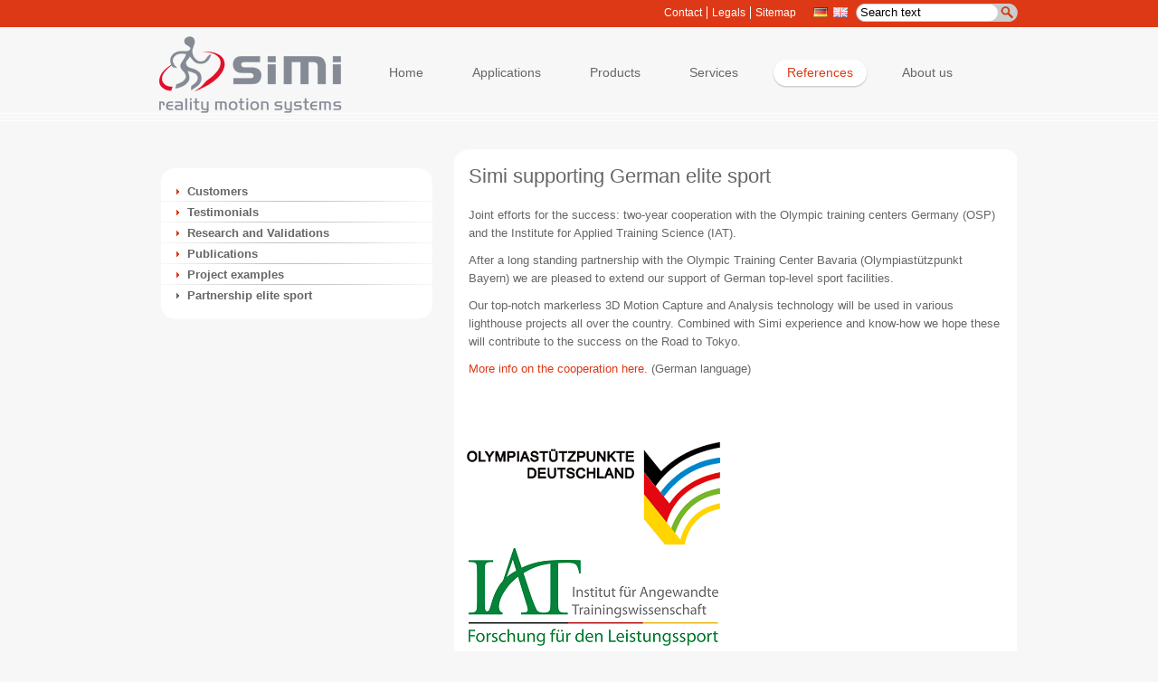

--- FILE ---
content_type: text/html;charset=utf-8
request_url: http://www.simi.com/en/references/partnership-elite-sport.html?type=rss27a3d0%27a%3D0
body_size: 3035
content:
<!DOCTYPE html>
<html lang="en" xmlns="http://www.w3.org/1999/xhtml">
<head><script src="https://cookie.newego.de/app.js?apiKey=683bb695b80eae96544073479f334f88eada3356d92def6f&amp;domain=e411ada" referrerpolicy="origin"></script>

<meta charset="utf-8">
<!-- 
	Konzept, Design und technische Umsetzung - TechDivision GmbH - www.techdivision.com

	This website is powered by TYPO3 - inspiring people to share!
	TYPO3 is a free open source Content Management Framework initially created by Kasper Skaarhoj and licensed under GNU/GPL.
	TYPO3 is copyright 1998-2015 of Kasper Skaarhoj. Extensions are copyright of their respective owners.
	Information and contribution at http://typo3.org/
-->

<base href="http://www.simi.com/">

<title>Partnership elite sport</title>
<meta name="generator" content="TYPO3 4.5 CMS">

<link rel="stylesheet" type="text/css" href="typo3temp/stylesheet_0cfd44f497.css?1734606573" media="all">
<link rel="stylesheet" type="text/css" href="typo3conf/ext/simi_theme/res/global/css/central.css?1395336709" media="all">
<link rel="stylesheet" type="text/css" href="http://fonts.googleapis.com/css?family=Cantata One" media="all">



<script src="typo3conf/ext/simi_theme/res/global/js/global.js?1336228778" type="text/javascript"></script>
<script src="typo3temp/javascript_93077bb238.js?1290170920" type="text/javascript"></script>


<script data-ccm-loader-src="https://www.googletagmanager.com/gtag/js?id=G-653C00Z0V8" type="text/x-ccm-loader"></script>
	<script src="typo3conf/ext/simi_theme/res/global/js/googleanalytics.js?1687954470" type="text/x-ccm-loader"></script>
</head>
<body>

<!-- TYPO3SEARCH_begin -->
  	<div class="wrapper">
    <div id="topnav">
      <div class="content">
          <div class="fright">
              <div class="servicenav"><ul id="nav-left"><li class="first"><a href="en/contact.html?type=rss%2527A%253D0%2527A%253D0%2527%2527A%253D0%2527%2527A%253D0" title="Contact"  >Contact</a></li><li><a href="en/about-us/legals.html?type=rss%2527A%253D0%2527A%253D0%2527%2527A%253D0%2527%2527A%253D0" title="Legals"  >Legals</a></li><li><a href="en/sitemap.html?type=rss%2527A%253D0%2527A%253D0%2527%2527A%253D0%2527%2527A%253D0" title="Sitemap"  >Sitemap</a></li></ul></div>
              <div class="languagenav"><a href="de/referenzen/kooperation-spitzensport.html?type=rss%2527A%253D0%2527A%253D0%2527%2527A%253D0%2527%2527A%253D0" ><img src="typo3conf/ext/simi_theme/res/global/images/de.jpg" title="Diese Seite auf Deutsch" alt="Deutsch" /></a><a href="en/references/partnership-elite-sport.html?type=rss%2527A%253D0%2527A%253D0%2527%2527A%253D0%2527%2527A%253D0" ><img src="typo3conf/ext/simi_theme/res/global/images/en-a.jpg" alt="English-active" /></a></div>
              <div class="srch">
                          <form action="en/special-pages/search.html" method="post">
                              <fieldset>
                                <input type="hidden" value="0" name="tx_indexedsearch[_sections]" />
                                <input type="hidden" value="0" name="tx_indexedsearch[pointer]" />
                                <input type="hidden" value="0" name="tx_indexedsearch[ext]" />
                                <input id="tx-indexedsearch-selectbox-lang" class="txtBox" type="hidden" value="1" name="tx_indexedsearch[lang]" />
                                <input name="tx_indexedsearch[sword]" type="text" class="txtBox" value="Search text" onFocus="getFocus(this);" onBlur="loseFocus(this);" />
                                <input name="" value="" type="submit" class="txtBtn" />
                              </fieldset>
                           </form>
                </div>
            </div>
        </div>
    </div>
    <div class="page">


    	<header id="nav-wrapper">
        	<div class="wrapper-969">
        <div id="logo">
        <a href="en.html?type=rss%2527A%253D0%2527A%253D0%2527%2527A%253D0%2527%2527A%253D0" title="Simi Logo"><img src="typo3conf/ext/simi_theme/res/global/images/simi_logo.png" width="222" height="85" alt="Simi Logo" title="www.simi.com" /></a>
        </div>
      <div id="nav">
        <!-- skiplink anchor: navigation -->
        <a id="navigation" name="navigation"></a>
        <nav class="hlist">
          <!-- main navigation: horizontal list -->
          <ul><li><a href="en/home.html?type=rss%2527A%253D0%2527A%253D0%2527%2527A%253D0%2527%2527A%253D0" title="Home"  ><span>Home</span></a></li><li><a href="en/applications.html?type=rss%2527A%253D0%2527A%253D0%2527%2527A%253D0%2527%2527A%253D0" title="Applications"  ><span>Applications</span></a></li><li><a href="en/products.html?type=rss%2527A%253D0%2527A%253D0%2527%2527A%253D0%2527%2527A%253D0" title="Products"  ><span>Products</span></a></li><li><a href="en/services.html?type=rss%2527A%253D0%2527A%253D0%2527%2527A%253D0%2527%2527A%253D0" title="Services"  ><span>Services</span></a></li><li class="active"><a href="en/references.html?type=rss%2527A%253D0%2527A%253D0%2527%2527A%253D0%2527%2527A%253D0" title="Our References"  class="active"><span>References</span></a></li><li><a href="en/about-us.html?type=rss%2527A%253D0%2527A%253D0%2527%2527A%253D0%2527%2527A%253D0" title="About us"  ><span>About us</span></a></li></ul>
        </nav>
      </div>
      	</div>
      </header>





      <div id="teaser">
      <div class="content">
        
        </div>
      </div>


      <section id="main">
      	<div class="wrapper-969 padding12l">

        <div id="col1">
          <div id="col1_content" class="clearfix">

              <!-- add your content here -->

           <aside>
            <div class="box302">
            	<ul id="sub-menu"><li><a href="en/references/customers.html?type=rss%2527A%253D0%2527A%253D0%2527%2527A%253D0%2527%2527A%253D0"  >Customers</a></li><li><a href="en/references/testimonials.html?type=rss%2527A%253D0%2527A%253D0%2527%2527A%253D0%2527%2527A%253D0"  >Testimonials</a></li><li><a href="en/references/research-and-validations.html?type=rss%2527A%253D0%2527A%253D0%2527%2527A%253D0%2527%2527A%253D0"  >Research and Validations</a></li><li><a href="en/references/publications.html?type=rss%2527A%253D0%2527A%253D0%2527%2527A%253D0%2527%2527A%253D0"  >Publications</a></li><li><a href="en/references/project-examples.html?type=rss%2527A%253D0%2527A%253D0%2527%2527A%253D0%2527%2527A%253D0"  >Project examples</a></li><li class="current last"><a href="en/references/partnership-elite-sport.html?type=rss%2527A%253D0%2527A%253D0%2527%2527A%253D0%2527%2527A%253D0"  >Partnership elite sport</a></li></ul>

            <!-- Do not delete-->
            <div class="adjust">&nbsp;</div>
            <!-- Do not delete-->
            </div>

            <div class="center">
            	
            </div>
           </aside>

          </div>
        </div>


        <div id="col3">
          <div id="col3_content" class="clearfix">
			<section>
              <!-- add your content here -->
              <div class="box624">
              <div class="content">
	<!--  CONTENT ELEMENT, uid:3939/textpic [begin] -->
		
		<!--  Header: [begin] -->
			<div class="csc-header csc-header-n1"><h1 class="csc-firstHeader">Simi supporting German elite sport</h1></div>
		<!--  Header: [end] -->
			
		<!--  Image block: [begin] -->
			<div class="csc-textpic csc-textpic-center csc-textpic-below"><div class="csc-textpic-text">
		<!--  Text: [begin] -->
			<p class="bodytext">Joint efforts for the success: two-year cooperation with the Olympic training centers Germany (OSP) and the Institute for Applied Training Science (IAT).</p>
<p class="bodytext">After a long standing partnership with the Olympic Training Center Bavaria (Olympiastützpunkt Bayern) we are pleased to extend our support of German top-level sport facilities. </p>
<p class="bodytext">Our top-notch markerless 3D Motion Capture and Analysis technology will be used in various lighthouse projects all over the country. Combined with Simi experience and know-how we hope these will contribute to the success on the Road to Tokyo.</p>
<p class="bodytext"><a href="https://www.ospbayern.de/upload/Dateiupload/Pressemitteilung_Kooperation_SIMI_IAT_OSP_HP.pdf" target="_blank" class="external-link-new-window" >More info on the cooperation here.</a> (German language) </p>
<p class="bodytext">&nbsp;</p>
<p class="bodytext">&nbsp;</p>
		<!--  Text: [end] -->
			</div><div class="csc-textpic-imagewrap csc-textpic-single-image" style="width:292px;"><img src="uploads/pics/kooperation_03.png" width="292" height="227" alt="" /></div></div><div class="csc-textpic-clear"><!-- --></div>
		<!--  Image block: [end] -->
			
	<!--  CONTENT ELEMENT, uid:3939/textpic [end] -->
		</div>
              <div class="adjust">&nbsp;</div></div>

            </section>
          </div>
          <!-- IE Column Clearing -->
          <div id="ie_clearing"> &#160; </div>
        </div>
        </div>
      </section>

    </div>


    <!-- IMPORTANT!!! Do not delete the "push" div within comments-->
     <div class="push"></div>
    <!-- IMPORTANT!!! Do not delete the "push" div within comments-->


    </div>


          <footer id="footer" class="footer">
            <div class="wrapper-969 float-clear">
              <div class="fleft">
              Simi Reality Motion Systems GmbH &copy; 2023
              </div>
<!--
              <div class="fright">
                <ul class="social-share">
                <li><a href="news/rss-feed.html?type=100"><img src="typo3conf/ext/simi_theme/res/global/images/icon-rss.jpg" alt="RSS" /></a></li>
                </ul>
              </div>
-->
            </div>
          </footer>

<!-- full skiplink functionality in webkit browsers -->
<script src="typo3conf/ext/td_yaml/res/core/js/yaml-focusfix.js" type="text/javascript"></script>

<!--TYPO3SEARCH_end-->




</body>
</html>

--- FILE ---
content_type: text/css
request_url: http://www.simi.com/typo3conf/ext/simi_theme/res/global/css/central.css?1395336709
body_size: 696
content:
/**
 * "Yet Another Multicolumn Layout" - (X)HTML/CSS Framework
 *
 * (en) draft for a central stylesheet
 * (de) Vorlage für ein zentrales Stylesheets
 *
 * @copyright       Copyright 2005-2010, Dirk Jesse
 * @license         CC-A 2.0 (http://creativecommons.org/licenses/by/2.0/),
 *                  YAML-C (http://www.yaml.de/en/license/license-conditions.html)
 * @link            http://www.yaml.de
 * @package         yaml
 * @version         3.2.1
 * @revision        $Revision: 443 $
 * @lastmodified    $Date: 2009-12-31 18:05:05 +0100 (Do, 31. Dez 2009) $
 */

/**
 * "Yet Another Multicolumn Layout" - (X)HTML/CSS framework
 * (en) central stylesheet
 * (de) zentrales Stylesheet
 *
 * @creator       YAML Builder V1.2.1 (http://builder.yaml.de)
 * @file          my_layout.css
 * @-yaml-minver  3.3
 * 
 */

/* import core styles | Basis-Stylesheets einbinden */
/*@import url(../yaml/core/base.css);*/
@import url(../../../../td_yaml/res/core/base.css);
@import url(../../../../td_yaml/res/screen/forms.css);

/* import screen layout | Screen-Layout einbinden */
@import url(screen/basemod.css);
@import url(screen/content.css);
@import url(screen/navigation.css);

/* import print layout | Druck-Layout einbinden */
@import url(print/print_020.css);

simibrand {
	font-family: 'Cantata One', serif;
	font-size: 10px;
	letter-spacing: 0.03em;
	display: inline-block;
	transform-origin: 0 50% 0;
	transform: scale(1.83, 1.0);
}

--- FILE ---
content_type: text/css
request_url: http://www.simi.com/typo3conf/ext/simi_theme/res/global/css/screen/content.css
body_size: 1601
content:
@charset "utf-8";
/* CSS Document */

body {
	font:normal 13px Arial, Helvetica, sans-serif;
	color:#666666;
}

h1 { font-weight:normal; font-size:22px; margin: 0px 0 20px 0; }
h2 { font-weight:normal; font-size:20px; margin: 20px 0 20px 0; }
h3 { font-weight:normal; font-size:18px; margin: 20px 0 20px 0; }

.box624 div.content h2 { font:normal 15px Arial, Helvetica, sans-serif; color:#dd3916; text-align:left; padding:0px 0px 10px 8px; }
.box624 div.content p { font:normal 13px/20px Arial, Helvetica, sans-serif; color:#666; text-align:left; padding:0px 0px 10px 8px; }
.box624 div.content p a { font:normal 13px/20px Arial, Helvetica, sans-serif; color:#dd3916; text-align:left; padding:0px; text-decoration:none; }

.box624.home div.content h2 { font:normal 15px Arial, Helvetica, sans-serif; color:#dd3916; text-align:right; padding:0px 0px 10px 8px; }
.box624.home div.content p { font:normal 14px/20px Arial, Helvetica, sans-serif; color:#666; text-align:right; padding:0px 0px 10px 8px; }
div.box302 h2 { font:normal 15px Arial, Helvetica, sans-serif; color:#dd3916; text-align:left; padding:0px 0px 10px 8px;}
div.box302 div h2 { font:normal 15px Arial, Helvetica, sans-serif; color:#dd3916; text-align:left; padding:0px 0px 10px 8px;}

.center {padding:21px; margin:21px;}

a { color: #DD3916; }

/* -------------- Content   ----------------- */
.csc-default p.bodytext { text-align: justify; line-height:172%; }
#jqtabs-0 .csc-default ul li { list-style: circle inside none; margin-left: 1px; line-height:172%; }


/* -------------- Home News ----------------- */
.news-wrapper {text-align:left;}
.news-wrapper span { color:#dd3916; text-align:left; padding:0px 0px 0px 10px;}
div.content p { font:normal 12px/16px Arial, Helvetica, sans-serif; color:#666; text-align:left; padding:0px 0px 10px 8px; }

/*Site map*/
ul li{list-style:none;}
.box624 .csc-sitemap ul li a{display:block;	font:normal 12px Verdana, Geneva, sans-serif; color:#666; line-height:26px; text-decoration:none; text-align:left; background:url(../../images/bullSitemap.jpg) center left no-repeat; padding-left:15px;}
.box624 .csc-sitemap ul li a:hover{text-decoration:underline;}
.box624 .csc-sitemap ul li ul{margin-top:10px;}
.box624 .csc-sitemap ul li ul li a{color:#999; font:normal 12px Verdana, Geneva, sans-serif; line-height:20px; text-decoration:none; text-align:left;}
.box624 .csc-sitemap ul li ul li a:hover{text-decoration:underline;}
.box624 .csc-sitemap ul li ul li ul{margin-top:10px;}
.box624 .csc-sitemap ul li ul li ul li a{color:#999; font:normal 12px Verdana, Geneva, sans-serif; line-height:20px; text-decoration:none; text-align:left;}
.box624 .csc-sitemap ul li ul li ul li a:hover{text-decoration:underline;}
/* Search Result ------------------------- */
.box624  div.content .csc-header h1 { text-align:left; padding:0 0 0 8px;}
.box624  div.content .tx-indexedsearch td{ text-align:left;}
.box624 div.content .tx-indexedsearch { padding:0 5px; text-align:left;}
.box624 div.content .tx-indexedsearch p { padding:0;}
.tx-indexedsearch-searchbox {padding-bottom:5px; border-bottom:1px solid #c4c4c4; margin-bottom:10px;}
.tx-indexedsearch-searchbox td {padding:5px;}
.tx-indexedsearch-searchbox input.tx-indexedsearch-searchbox-sword { border:1px solid #ddd; padding:5px; width:230px !important;}
.tx-indexedsearch-searchbox .tx-indexedsearch-searchbox-button { border:1px solid #ccc; color:#DD3916; padding:4px 1em; background:#fff; cursor:pointer;}

.tx-indexedsearch-browsebox {}
.tx-indexedsearch .tx-indexedsearch-browsebox ul.browsebox li {margin-right:10px;}
ul.browsebox {margin:5px 0 10px;}
ul.browsebox li {margin-left:0;}
ul.browsebox li a { color:#333; text-decoration:none;}
ul.browsebox li a:hover {text-decoration:underline;}

.tx-indexedsearch-res td.tx-indexedsearch-title a {color:#DD3916; font-weight:bold; text-decoration:none;}
.tx-indexedsearch-res td.tx-indexedsearch-title a:hover{color:#333;}
.tx-indexedsearch-res td.descr { padding:3px 0 10px 3px;}
.tx-indexedsearch .tx-indexedsearch-res td.tx-indexedsearch-descr {font-style:normal !important; color:#666; line-height:1.4em;}
.tx-indexedsearch .tx-indexedsearch-res td.tx-indexedsearch-descr strong.tx-indexedsearch-redMarkup { color:#666;}
.tx-indexedsearch .tx-indexedsearch-res td.info {padding:5px;}
.tx-indexedsearch .tx-indexedsearch-res td.info a {color:#333;}
.tx-indexedsearch .tx-indexedsearch-res .tx-indexedsearch-info { background:#f6f6f6 !important;}
.tx-indexedsearch-res {border-bottom:1px solid #c4c4c4; border-top:1px solid #c4c4c4; margin-top:10px;}
.tx-indexedsearch-res div { border:none;}
.tx-indexedsearch .tx-indexedsearch-res td.tx-indexedsearch-percent{ color:#f77458;}

.box624  div.content .tx-thmailformplus-pi1 {text-align:left;}

/* News list ------------------------- */
.box624  div.content .section {text-align:left;}
.box624  div.content .section { padding:10px 8px;}
.box624  div.content .section p { padding:0;}
.box624  div.content .section h4 { font-size:12px;}

#paginationHolder li { display:inline; margin:0 10px 0 0; color:#FC9;}
#paginationHolder li a{color:#DD3916; text-decoration:none;}
#paginationHolder li.pageActive a { font-weight:bold; color:#000;}
.box624  div.content .more-link {text-align:left; margin:0 0 10px 8px;display:block;}

/* ----------------- Tab - jQtabs -------------------------- */
#jqtabs-0 {width:625px; margin:0px 0px 0px 21px;}
#jqtabs-0 ul { margin:0px; padding:0px; list-style:none; overflow:hidden; min-height:1%;}
#jqtabs-0 ul li { margin:0px 1px 0px 0px; padding:0px; float:left; }
#jqtabs-0 div.ui-tabs-hide { display:none !important; }
#jqtabs-0 ul li a.jqtabshref-0 { display:block; background:transparent url(../../images/bg-tab.png) no-repeat 0 -34px; width:124px; height:31px; font:normal 12px Arial, Helvetica, sans-serif; color:#333333; text-align:center; text-decoration:none; line-height:32px; }
#jqtabs-0 ul li a.jqtabshref-0:hover, #jqtabs-0 ul li.ui-tabs-selected a.jqtabshref-0 { background-position:0 0px; color:#fff; }

div.ui-tabs-panel { background:#fff url(../../images/bg-contenttab.gif) no-repeat 0 100%; border-top:1px solid #979797;overflow:hidden; min-height:1%; padding:15px 28px 10px 28px; margin:0px 0px 21px 0px;}
div.ui-tabs-panel p { margin:5px 0px 5px;}
div.ui-tabs-panel hr { border:none; border-bottom:1px solid #e0e0e0; height:1px; }
div.ui-tabs-panel .csc-textpic-imagewrap { padding: 5px 0 0 10px; }

.csc-textpic-imagewrap {float:left; width:146px;}

#jqtabs-0 div.content-wrapper { }
#jqtabs-0 div.content-wrapper div.content { border:1px solid #000; }
/* ----------------- Tab - jQtabs -------------------------- */

